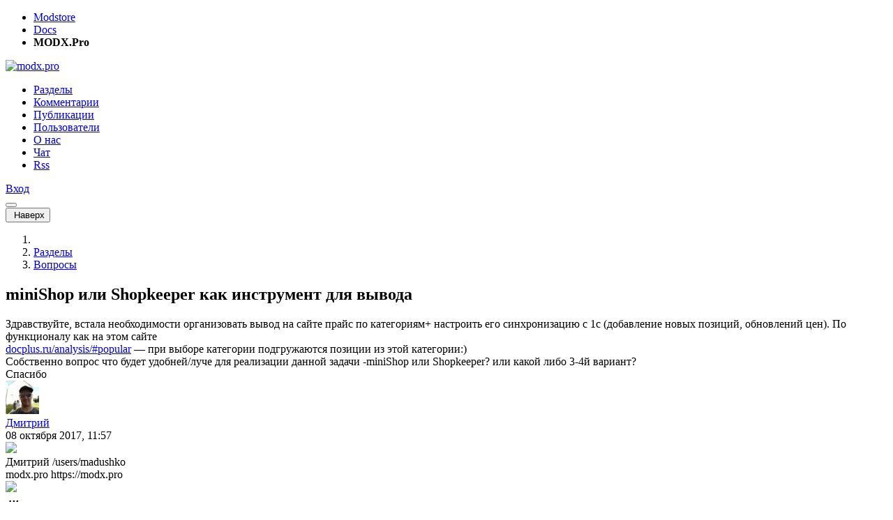

--- FILE ---
content_type: text/html; charset=UTF-8
request_url: https://modx.pro/help/13475
body_size: 6603
content:
<!DOCTYPE html>
<html lang="ru-RU">
<head itemscope itemtype="http://schema.org/WPHeader">
    
        <meta charset="utf-8">
<meta http-equiv="X-UA-Compatible" content="IE=edge">
<title itemprop="headline">miniShop или Shopkeeper как инструмент для вывода / Русскоязычное сообщество MODX</title>
<meta name="viewport" content="width=device-width, initial-scale=1.0, maximum-scale=1.0, minimum-scale=1.0, user-scalable=no">
<meta name="google-site-verification" content="LjcSqt0rdBuB4KHmHXUoLbsAsNIa7Ygquf7gN53xbxg" />
<meta name="page-context" content="web">
<link rel="apple-touch-icon" sizes="180x180" href="/assets/components/modxpro/img/favicon/apple-touch-icon.png?v=1.4">
<link rel="icon" type="image/png" sizes="32x32" href="/assets/components/modxpro/img/favicon/favicon-32x32.png?v=1.4">
<link rel="icon" type="image/png" sizes="16x16" href="/assets/components/modxpro/img/favicon/favicon-16x16.png?v=1.4">
<link rel="manifest" href="/assets/components/modxpro/img/favicon/site.webmanifest?v=1.4">
<link rel="shortcut icon" href="/assets/components/modxpro/img/favicon/favicon.ico?v=1.4">
<meta name="msapplication-TileColor" content="#da532c">
<meta name="msapplication-config" content="/assets/components/modxpro/img/favicon/browserconfig.xml?v=1.4">
<meta name="theme-color" content="#ffffff">

<script type="application/ld+json">
    {
        "@context": "http://schema.org",
        "@type": "WebSite",
        "name": "Русскоязычное сообщество MODX",
        "url": "https://modx.pro/",
        "potentialAction": {
            "@type": "SearchAction",
            "target": "https://modx.pro/search?query={search_term_string}",
            "query-input": "required name=search_term_string"
        }
    }
</script>
<script src="https://yastatic.net/share2/share.js"></script>
    
    <meta name="csrf-token" content="9aae506be4e22a3ae5b97945871f36ce">
<meta name="assets-version" content="1561363524682">
<link rel="stylesheet" href="/assets/components/modxpro/css/web/main.css?v=1561363524682" type="text/css" />
<script src="/assets/components/modxpro/js/web/lib/require.min.js?v=1561363524682"></script>
<script src="/assets/components/modxpro/js/web/config.js?v=1561363524682"></script>
<meta property="og:title" content="miniShop или Shopkeeper как инструмент для вывода" />
<meta property="og:type" content="article" />
<meta property="og:url" content="https://modx.pro/help/13475" />
<meta property="og:description" content="Здравствуйте, встала необходимости организовать вывод на сайте прайс по категориям+ настроить его синхронизацию с 1с (добавление новых позиций, обновлений цен). По функционалу как на этом сайте do..." />
<meta property="og:site_name" content="Русскоязычное сообщество MODX" />
<meta property="og:image" content="https://modx.pro/assets/components/modxpro/img/logo-share.jpg" />
<meta property="twitter:image:src" content="https://modx.pro/assets/components/modxpro/img/logo-share.jpg" />
<meta property="twitter:card" content="summary" />
<meta property="twitter:site" content="@bezumkin" />
<meta property="twitter:creator" content="@bezumkin" />
<meta property="twitter:title" content="miniShop или Shopkeeper как инструмент для вывода" />
<meta property="twitter:description" content="Здравствуйте, встала необходимости организовать вывод на сайте прайс по категориям+ настроить его синхронизацию с 1с (добавление новых позиций, обновлений цен). По функционалу как на этом сайте do..." />
<meta name="description" itemprop="description" content="Здравствуйте, встала необходимости организовать вывод на сайте прайс по категориям+ настроить его синхронизацию с 1с (добавление новых позиций, обновлений цен). По функционалу как на этом сайте do...">
<meta name="title" content="miniShop или Shopkeeper как инструмент для вывода">
</head>
<body>
<header>
    <div class="service-panel d-none d-md-block">
    <div class="container">
        <ul class="links">
            <li><a href="https://modstore.pro" target="_top">Modstore</a></li>
            <li><a href="https://docs.modx.pro" target="_top">Docs</a></li>
            <li><strong>MODX.Pro</strong></li>
        </ul>

        <div class="social">
            <a href="https://t.me/modstore_pro" target="_blank">
                <span class="fab fa-telegram"></span>
            </a>
            <a href="https://vk.com/modxaddons" target="_blank">
                <span class="fab fa-vk"></span>
            </a>
        </div>
    </div>
</div>
    <nav class="navbar navbar-expand-md navbar-light bg-light">
        <div class="container">
            <a class="navbar-brand order-1" href="/">
                <img src="/assets/components/modxpro/img/logo2.png" title="" alt="modx.pro"
                    srcset="/assets/components/modxpro/img/logo2@2x.png 2x">
            </a>

            <div class="collapse navbar-collapse order-md-2 order-10" id="navbar-menu">
                <ul class="navbar-nav" itemscope itemtype="http://schema.org/SiteNavigationElement">
                    <li class="nav-item first active"><a itemprop="url" href="/blogs" class="nav-link" >Разделы</a></li><li class="nav-item"><a itemprop="url" href="/comments" class="nav-link" >Комментарии</a></li><li class="nav-item"><a itemprop="url" href="/topics" class="nav-link" >Публикации</a></li><li class="nav-item"><a itemprop="url" href="/users" class="nav-link" >Пользователи</a></li><li class="nav-item"><a itemprop="url" href="/about" class="nav-link" >О нас</a></li><li class="nav-item"><a itemprop="url" href="https://t.me/ru_modx" class="nav-link" target="_blank">Чат</a></li><li class="nav-item last"><a itemprop="url" href="/rss/config" class="nav-link" >Rss</a></li>                    
                </ul>
            </div>
            <div class="user login order-3 ml-auto">
                <a href="#auth/login" class="btn btn-primary">
    <i class="fa fa-lock d-md-none"></i>
    <span class="d-none d-md-inline">Вход</span>
</a>            </div>
            <button class="navbar-hide btn btn-outline-secondary order-4 ml-3 d-md-none collapsed"
                    data-toggle="collapse" data-target="#navbar-menu"></button>
        </div>
    </nav>
</header>
<div id="scroll-up-wrapper">
    <div id="scroll-up">
        <button class="btn btn-light">
            <i class="far fa-arrow-up"></i>&nbsp;Наверх        </button>
    </div>
</div>
<section id="content" class="container">
    
        <div class="content-wrapper d-flex no-gutters flex-wrap">
            <div class="content col-12 col-md-8 pr-md-3">
                
                    
<nav aria-label="breadcrumb">
    <ol class="breadcrumb" itemscope itemtype="http://schema.org/BreadcrumbList">
        <li class="breadcrumb-item" itemprop="itemListElement" itemscope itemtype="http://schema.org/ListItem">
            <a href="/" itemprop="item"><i class="fa fa-home"></i><meta itemprop="name" content="Главная" /></a>
            <meta itemprop="position" content="1" />
        </li>
        <li class="breadcrumb-item" itemprop="itemListElement" itemscope itemtype="http://schema.org/ListItem">
            <a href="/blogs" itemprop="item"><span itemprop="name">Разделы</span></a>
            <meta itemprop="position" content="2" />
        </li>
        <li class="breadcrumb-item" itemprop="itemListElement" itemscope itemtype="http://schema.org/ListItem">
            <a href="/help" itemprop="item"><span itemprop="name">Вопросы</span></a>
            <meta itemprop="position" content="3" />
        </li>
    </ol>
</nav>

<div id="topic-page" itemscope itemtype="https://schema.org/BlogPosting" itemid="13475">
    <h1 class="topic-title" itemprop="headline">
        miniShop или Shopkeeper как инструмент для вывода    </h1>

    
        
    <div class="topic-content" itemprop="mainEntityOfPage">
        Здравствуйте, встала необходимости организовать вывод на сайте прайс по категориям+ настроить его синхронизацию с 1с (добавление новых позиций, обновлений цен). По функционалу как на этом сайте<br>
 <a href="https://docplus.ru/analysis/#popular" rel="nofollow">docplus.ru/analysis/#popular</a> — при выборе категории подгружаются позиции из этой категории:)<br>
 Собственно вопрос что будет удобней/луче для реализации данной задачи -miniShop или Shopkeeper? или какой либо 3-4й вариант? <br>
Спасибо    </div>

    
    <div class="topic-meta d-flex flex-wrap no-gutters align-items-center item-data" data-id="13475" data-type="topic">
    <div class="col-12 col-md-6 d-flex align-items-center justify-content-center justify-content-md-start">
                    <div class="avatar"><a href="/users/madushko"><img src="https://www.gravatar.com/avatar/fe60f69003043c485a0593c7acda6539?d=mm&s=48" width="48" height="48" srcset="https://www.gravatar.com/avatar/fe60f69003043c485a0593c7acda6539?d=mm&s=96 2x" alt="Дмитрий"></a></div>            <div class="ml-2 created">
                <div class="author">
                    <a href="/users/madushko">Дмитрий</a>
                </div>
                <div class="date">08 октября 2017, 11:57</div>
            </div>
                <div class="d-none">
            <time itemprop="datePublished" datetime="2017-10-08T11:57:35+03:00"></time>
            <time itemprop="dateModified" datetime="2026-01-17T00:07:14+03:00"></time>
            <img itemprop="image" src="https://modx.pro/assets/components/modxpro/img/logo-share.jpg"/>
            <section itemprop="author" itemscope itemtype="https://schema.org/Person">
                <span itemprop="name">Дмитрий</span>
                <span itemprop="url">/users/madushko</span>
            </section>
            <section itemprop="publisher" itemscope itemtype="https://schema.org/Organization">
                <span itemprop="name">modx.pro</span>
                <span itemprop="url">https://modx.pro</span>
                <div itemprop="logo" itemscope itemtype="https://schema.org/ImageObject">
                    <img itemprop="url image" src="/assets/components/modxpro/img/logo2.png"/>
                    <meta itemprop="width" content="125">
                    <meta itemprop="height" content="30">
                </div>
            </section>
        </div>
    </div>
    <div class="meta col-12 col-md-6 mt-3 mt-md-0 col-md-3 ml-md-auto d-flex justify-content-around justify-content-md-end">
        <div class="ya-share2"
            data-url="https://modx.pro/help/13475"
            data-title="miniShop или Shopkeeper как инструмент для вывода"
            data-curtain data-shape="round" data-color-scheme="whiteblack" data-limit="1" data-services="vkontakte,telegram,viber,whatsapp"></div>
        <div class="star ml-md-3">
                            <div> </div>
                    </div>
        <div class="views ml-md-3">
            <i class="far fa-eye"></i> 1 791        </div>
        <div class="comments ml-md-3">
                                                </div>
        <div class="rating ml-md-3">
                            <i class="far fa-arrow-up up disabled"></i>
                                                    <span class="placeholder">0</span>
                                                    <i class="far fa-arrow-down down disabled"></i>
                    </div>
    </div>
</div>
                                                                                

            <div class="topic-comments" itemscope itemprop="https://schema.org/Comment">
                        <div class="d-flex flex-wrap justify-content-between align-items-center">
    <h3>Комментарии: <span id="comments-count">0</span></h3>
    </div>

<div id="comments" class="comments-list thread">
    </div>

            <div class="alert alert-warning">
                            <a href="#auth/login">Авторизуйтесь</a> или <a href="#auth/reg">зарегистрируйтесь</a>, чтобы оставлять комментарии.
                    </div>
            </div>
        <span class="d-none" itemprop="commentCount">0</span>
    </div>                
            </div>
            <div id="sidebar" class="sidebar col-12 mt-5 col-md-4 pl-md-3 mt-md-0">
                
                                                                <form method="get" action="/search" class="mb-5">
                            <div class="input-group">
                                <input type="text" name="query" class="form-control"
                                       placeholder="Поиск">
                                <div class="input-group-append">
                                    <button class="input-group-text">
                                        <i class="far fa-search"></i>
                                    </button>
                                </div>
                            </div>
                        </form>
                        
                                                    <h5>Здесь упомянуты:</h5>
<table class="table table-striped mb-5">
    <thead>
    <tr>
        <td>Компонент</td>
        <td>Текущая версия</td>
        <td>Закачки</td>
    </tr>
    </thead>
    <tbody>
            <tr>
            <td><a href="https://modstore.pro/minishop2" class="text-body" target="_blank">miniShop2</a></td>
            <td><a href="https://modstore.pro/minishop2" target="_blank">4.4.2-pl</a>
                <small>от 06.10.2025</small>
            </td>
            <td>27 040</td>
        </tr>
        </tbody>
</table>                                                <ul class="nav nav-tabs" id="online-tabs">
    <li class="nav-item">
        <a class="nav-link active" data-toggle="tab" href="#tab-comments">
            Комментарии        </a>
    </li>
    <li class="nav-item">
        <a class="nav-link" data-toggle="tab" href="#tab-topics">
            Заметки        </a>
    </li>
    <li class="nav-item">
        <a class="nav-link" data-toggle="tab" href="#tab-jobs">
            Работа        </a>
    </li>
</ul>
<div class="tab-content mt-3" id="online-content">
    <div class="comments-latest tab-pane fade show active" id="tab-comments">
                        <div class="comment-row">
        <div class="d-flex no-gutters align-items-center">
            <div class="avatar"><a href="/users/scorpsatex1"><img src="/assets/images/avatars/787/83aa82cf075079ae6d536a6307dc1ce9-25.jpg?t=1551344400" width="25" height="25" srcset="/assets/images/avatars/787/83aa82cf075079ae6d536a6307dc1ce9-50.jpg?t=1551344400 2x" alt="Scorp Satex"></a></div>            <div class="ml-2 created">
                <div class="author">
                                            <a href="/users/scorpsatex1">Scorp Satex</a>
                                    </div>
                <div class="date">5 часов назад</div>
            </div>
        </div>
        <a href="/components/24477#comment-146073" class="link">
            <div class="text">
                Добрый день.

На странице в модальных окнах есть 5 форм. 

В каждой форме вставлен &#91;&#91;!YaSmartCaptcha&#93;&#93; в нужное место. 

Из-за э...            </div>
        </a>
        <div class="d-flex align-items-center meta">
            <i class="far fa-file mr-1"></i>
            YaSmartCaptcha - защитите ваши формы от спама умной капчей от Яндекс                            <i class="far fa-comment ml-auto"></i><span class="ml-1">33</span>
                    </div>
    </div>
    <div class="comment-row">
        <div class="d-flex no-gutters align-items-center">
            <div class="avatar"><a href="/users/biz87"><img src="/assets/images/avatars/3378/5b76c360792396f880506b474e851a02-25.jpg?t=1551344400" width="25" height="25" srcset="/assets/images/avatars/3378/5b76c360792396f880506b474e851a02-50.jpg?t=1551344400 2x" alt="Николай Савин"></a></div>            <div class="ml-2 created">
                <div class="author">
                                            <a href="/users/biz87">Николай Савин</a>
                                    </div>
                <div class="date">9 часов назад</div>
            </div>
        </div>
        <a href="/components/25441#comment-146072" class="link">
            <div class="text">
                Поддержал рублем и купил доп, надеюсь не забросите развитиеЗа мной не заржавеет.            </div>
        </a>
        <div class="d-flex align-items-center meta">
            <i class="far fa-file mr-1"></i>
            MiniShop3 - 1.1.0  - Уже в Modstore.pro                            <i class="far fa-comment ml-auto"></i><span class="ml-1">21</span>
                    </div>
    </div>
    <div class="comment-row">
        <div class="d-flex no-gutters align-items-center">
            <div class="avatar"><a href="/users/dmitry86"><img src="/assets/images/avatars/12556/e5271601533e75b476d81a3e00125ef9-25.jpg?t=1709024400" width="25" height="25" srcset="/assets/images/avatars/12556/e5271601533e75b476d81a3e00125ef9-50.jpg?t=1709024400 2x" alt="Дмитрий"></a></div>            <div class="ml-2 created">
                <div class="author">
                                            <a href="/users/dmitry86">Дмитрий</a>
                                    </div>
                <div class="date">Вчера в 02:03</div>
            </div>
        </div>
        <a href="/solutions/24904#comment-146070" class="link">
            <div class="text">
                Возвращался к этому вопросу, чтобы не грузить ничего заранее, делаем просто встраивание iframe после нажатия на div и вместо него встраиваем iframe. Н...            </div>
        </a>
        <div class="d-flex align-items-center meta">
            <i class="far fa-file mr-1"></i>
            Вставка видео с Rutube с управлением на сайте                            <i class="far fa-comment ml-auto"></i><span class="ml-1">6</span>
                    </div>
    </div>
    <div class="comment-row">
        <div class="d-flex no-gutters align-items-center">
            <div class="avatar"><a href="/users/shev_art_v"><img src="https://www.gravatar.com/avatar/85e65a25d0bbd2b8a5ee311ae2399be3?d=mm&s=25" width="25" height="25" srcset="https://www.gravatar.com/avatar/85e65a25d0bbd2b8a5ee311ae2399be3?d=mm&s=50 2x" alt="Артур Шевченко"></a></div>            <div class="ml-2 created">
                <div class="author">
                                            <a href="/users/shev_art_v">Артур Шевченко</a>
                                    </div>
                <div class="date">15 января 2026, 20:23</div>
            </div>
        </div>
        <a href="/help/25443#comment-146069" class="link">
            <div class="text">
                Вариант 1
Переопределить метод msOrderHandler::submit() таким образом, чтобы там перед установлением статуса «Новый» проверялся способ оплаты и, если...            </div>
        </a>
        <div class="d-flex align-items-center meta">
            <i class="far fa-file mr-1"></i>
            &#91;miniShop2&#93; Дополнительная логика отправки писем при оформлении заказа                            <i class="far fa-comment ml-auto"></i><span class="ml-1">1</span>
                    </div>
    </div>
    <div class="comment-row">
        <div class="d-flex no-gutters align-items-center">
            <div class="avatar"><a href="/users/vectorserver"><img src="/assets/images/avatars/7548/9d15ca018b8e350efbca6f7b95b8ec7e-25.jpg?t=1551344400" width="25" height="25" srcset="/assets/images/avatars/7548/9d15ca018b8e350efbca6f7b95b8ec7e-50.jpg?t=1551344400 2x" alt="vectorserver"></a></div>            <div class="ml-2 created">
                <div class="author">
                                            <a href="/users/vectorserver">vectorserver</a>
                                    </div>
                <div class="date">15 января 2026, 11:23</div>
            </div>
        </div>
        <a href="/help/25372#comment-146068" class="link">
            <div class="text">
                Вот давно для себя писал: modx.pro/solutions/18489
или через мускул (перед выполнением обязательно сделайте дамп) напрямую + потом кеш почистить 

U...            </div>
        </a>
        <div class="d-flex align-items-center meta">
            <i class="far fa-file mr-1"></i>
            Автопереименование повторяющегося URL                            <i class="far fa-comment ml-auto"></i><span class="ml-1">9</span>
                    </div>
    </div>
    <div class="comment-row">
        <div class="d-flex no-gutters align-items-center">
            <div class="avatar"><a href="/users/vectorserver"><img src="/assets/images/avatars/7548/9d15ca018b8e350efbca6f7b95b8ec7e-25.jpg?t=1551344400" width="25" height="25" srcset="/assets/images/avatars/7548/9d15ca018b8e350efbca6f7b95b8ec7e-50.jpg?t=1551344400 2x" alt="vectorserver"></a></div>            <div class="ml-2 created">
                <div class="author">
                                            <a href="/users/vectorserver">vectorserver</a>
                                    </div>
                <div class="date">15 января 2026, 11:06</div>
            </div>
        </div>
        <a href="/help/25402#comment-146066" class="link">
            <div class="text">
                Используй phpThumbOn он как раз в префиксе указывает размер изображения. 
Ссылка: modstore.pro/packages/photos-and-files/phpthumbon            </div>
        </a>
        <div class="d-flex align-items-center meta">
            <i class="far fa-file mr-1"></i>
            имена файлов миниатюр картинок                            <i class="far fa-comment ml-auto"></i><span class="ml-1">1</span>
                    </div>
    </div>
    <div class="comment-row">
        <div class="d-flex no-gutters align-items-center">
            <div class="avatar"><a href="/users/biz87"><img src="/assets/images/avatars/3378/5b76c360792396f880506b474e851a02-25.jpg?t=1551344400" width="25" height="25" srcset="/assets/images/avatars/3378/5b76c360792396f880506b474e851a02-50.jpg?t=1551344400 2x" alt="Николай Савин"></a></div>            <div class="ml-2 created">
                <div class="author">
                                            <a href="/users/biz87">Николай Савин</a>
                                    </div>
                <div class="date">14 января 2026, 10:31</div>
            </div>
        </div>
        <a href="/components/25442#comment-146058" class="link">
            <div class="text">
                Будет еще лучше. mFilter на подходе!            </div>
        </a>
        <div class="d-flex align-items-center meta">
            <i class="far fa-file mr-1"></i>
            mSearch для MODX3 и MS3 - уже в modstore.pro                            <i class="far fa-comment ml-auto"></i><span class="ml-1">7</span>
                    </div>
    </div>
    <div class="comment-row">
        <div class="d-flex no-gutters align-items-center">
            <div class="avatar"><a href="/users/adm93rus"><img src="/assets/images/avatars/9623/230e1df1963017c15ed227ed19b68469-25.jpg?t=1765392396" width="25" height="25" srcset="/assets/images/avatars/9623/230e1df1963017c15ed227ed19b68469-50.jpg?t=1765392396 2x" alt="Сергей Карпович"></a></div>            <div class="ml-2 created">
                <div class="author">
                                            <a href="/users/adm93rus">Сергей Карпович</a>
                                    </div>
                <div class="date">12 января 2026, 08:59</div>
            </div>
        </div>
        <a href="/components/23672#comment-146041" class="link">
            <div class="text">
                Ни где не могу найти информацию по настройке импорта изображений «Обновлять данные существующих изображений» — не понять, на что влияет данная настрой...            </div>
        </a>
        <div class="d-flex align-items-center meta">
            <i class="far fa-file mr-1"></i>
            msImportExport 2.0                            <i class="far fa-comment ml-auto"></i><span class="ml-1">127</span>
                    </div>
    </div>
    <div class="comment-row">
        <div class="d-flex no-gutters align-items-center">
            <div class="avatar"><a href="/users/biz87"><img src="/assets/images/avatars/3378/5b76c360792396f880506b474e851a02-25.jpg?t=1551344400" width="25" height="25" srcset="/assets/images/avatars/3378/5b76c360792396f880506b474e851a02-50.jpg?t=1551344400 2x" alt="Николай Савин"></a></div>            <div class="ml-2 created">
                <div class="author">
                                            <a href="/users/biz87">Николай Савин</a>
                                    </div>
                <div class="date">11 января 2026, 13:08</div>
            </div>
        </div>
        <a href="/components/25440#comment-146038" class="link">
            <div class="text">
                нет переводов primeVue. То есть если использовать фильтры DataTable или Calendar, то они будут англискими.Вот про это я не подумал. Думаю учтем в буду...            </div>
        </a>
        <div class="d-flex align-items-center meta">
            <i class="far fa-file mr-1"></i>
            VueTools - универсальный компонент оформления админки в MODX 3                            <i class="far fa-comment ml-auto"></i><span class="ml-1">4</span>
                    </div>
    </div>
    <div class="comment-row">
        <div class="d-flex no-gutters align-items-center">
            <div class="avatar"><a href="/users/pavelgvozdb"><img src="https://www.gravatar.com/avatar/0c729e7f11c2d4ec9e8b15c8e93ed9dc?d=mm&s=25" width="25" height="25" srcset="https://www.gravatar.com/avatar/0c729e7f11c2d4ec9e8b15c8e93ed9dc?d=mm&s=50 2x" alt="Павел Гвоздь"></a></div>            <div class="ml-2 created">
                <div class="author">
                                            <a href="/users/pavelgvozdb">Павел Гвоздь</a>
                                    </div>
                <div class="date">08 января 2026, 12:31</div>
            </div>
        </div>
        <a href="/components/25433#comment-146034" class="link">
            <div class="text">
                Большие сомнения у меня в этом)            </div>
        </a>
        <div class="d-flex align-items-center meta">
            <i class="far fa-file mr-1"></i>
            resComments &mdash; многоуровневые комментарии с пагинацией для ресурсов MODX3                            <i class="far fa-comment ml-auto"></i><span class="ml-1">3</span>
                    </div>
    </div>
            </div>
    <div class="topics-latest tab-pane fade" id="tab-topics">
            </div>
    <div class="topics-latest tab-pane fade" id="tab-jobs">
            </div>
</div>                        <div class="mt-5 text-center text-md-left">
    
</div>                                    
            </div>
        </div>
    
</section>

<footer class="container text-center" itemscope itemtype="http://schema.org/WPFooter">
    <div class="d-flex flex-wrap align-items-center no-gutters text-md-left">
        <meta itemprop="copyrightYear" content="2012 - 2026">
        <meta itemprop="copyrightHolder" content="Русскоязычное сообщество MODX">
        <div class="col-12 col-md-8 mt-3 mt-md-0 text-md-center">
            <i class="far fa-copyright"></i> Русскоязычное сообщество MODX, 2012 - 2026        </div>
        <div class="col-12 col-md-4 mt-3 mb-3 mt-md-0 mb-md-0 text-md-right">
            <a href="https://metrika.yandex.ru/stat/?id=24242593&amp;from=informer" target="_blank" rel="nofollow">
                <img src="https://metrika-informer.com/informer/24242593/3_0_FFFFFFFF_FFFFFFFF_0_pageviews"/>
            </a>
        </div>
    </div>
</footer>
<script>requirejs(["app/auth"]);</script>
<script>requirejs(["app/community", "app/counters"]);</script></body>
</html>